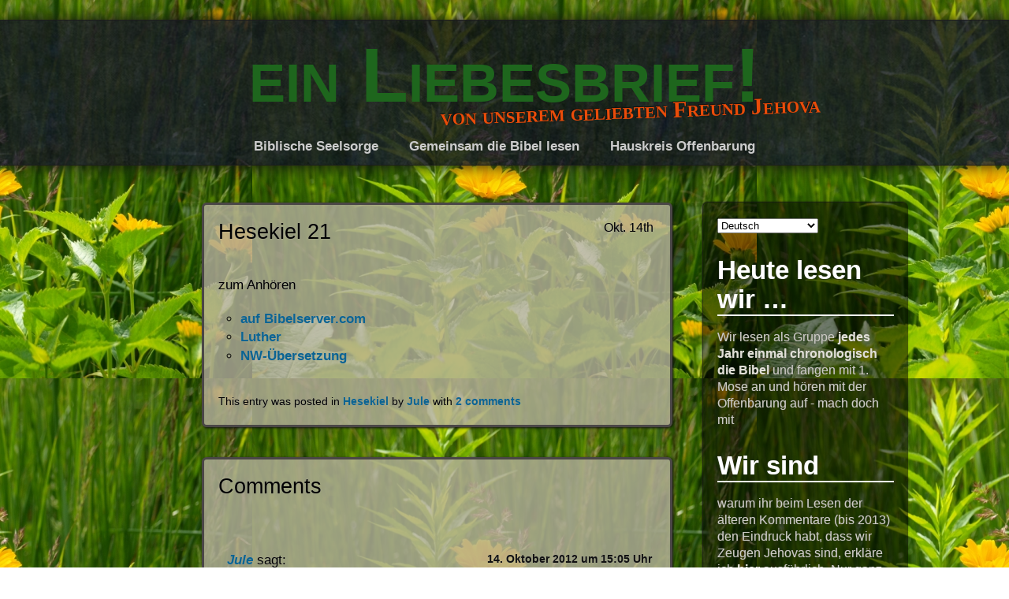

--- FILE ---
content_type: text/html; charset=UTF-8
request_url: http://bibel.jule-pape.de/hesekiel-21/
body_size: 18571
content:
<!doctype html>
<html lang="de">
<head>
<meta charset="UTF-8" />
<title>  Hesekiel 21</title>
<link rel="profile" href="http://gmpg.org/xfn/11" />
<link rel="stylesheet" type="text/css" media="all" href="http://bibel.jule-pape.de/wp-content/themes/adventure2/style.css" />
<link rel="pingback" href="http://bibel.jule-pape.de/xmlrpc.php" />

<!-- Begin WordPress Header -->
<meta name='robots' content='max-image-preview:large' />
	<style>img:is([sizes="auto" i], [sizes^="auto," i]) { contain-intrinsic-size: 3000px 1500px }</style>
	<link rel="alternate" type="application/rss+xml" title="ein Liebesbrief! &raquo; Feed" href="http://bibel.jule-pape.de/feed/" />
<link rel="alternate" type="application/rss+xml" title="ein Liebesbrief! &raquo; Kommentar-Feed" href="http://bibel.jule-pape.de/comments/feed/" />
<link rel="alternate" type="application/rss+xml" title="ein Liebesbrief! &raquo; Hesekiel 21-Kommentar-Feed" href="http://bibel.jule-pape.de/hesekiel-21/feed/" />
<script type="text/javascript">
/* <![CDATA[ */
window._wpemojiSettings = {"baseUrl":"https:\/\/s.w.org\/images\/core\/emoji\/16.0.1\/72x72\/","ext":".png","svgUrl":"https:\/\/s.w.org\/images\/core\/emoji\/16.0.1\/svg\/","svgExt":".svg","source":{"concatemoji":"http:\/\/bibel.jule-pape.de\/wp-includes\/js\/wp-emoji-release.min.js?ver=6.8.3"}};
/*! This file is auto-generated */
!function(s,n){var o,i,e;function c(e){try{var t={supportTests:e,timestamp:(new Date).valueOf()};sessionStorage.setItem(o,JSON.stringify(t))}catch(e){}}function p(e,t,n){e.clearRect(0,0,e.canvas.width,e.canvas.height),e.fillText(t,0,0);var t=new Uint32Array(e.getImageData(0,0,e.canvas.width,e.canvas.height).data),a=(e.clearRect(0,0,e.canvas.width,e.canvas.height),e.fillText(n,0,0),new Uint32Array(e.getImageData(0,0,e.canvas.width,e.canvas.height).data));return t.every(function(e,t){return e===a[t]})}function u(e,t){e.clearRect(0,0,e.canvas.width,e.canvas.height),e.fillText(t,0,0);for(var n=e.getImageData(16,16,1,1),a=0;a<n.data.length;a++)if(0!==n.data[a])return!1;return!0}function f(e,t,n,a){switch(t){case"flag":return n(e,"\ud83c\udff3\ufe0f\u200d\u26a7\ufe0f","\ud83c\udff3\ufe0f\u200b\u26a7\ufe0f")?!1:!n(e,"\ud83c\udde8\ud83c\uddf6","\ud83c\udde8\u200b\ud83c\uddf6")&&!n(e,"\ud83c\udff4\udb40\udc67\udb40\udc62\udb40\udc65\udb40\udc6e\udb40\udc67\udb40\udc7f","\ud83c\udff4\u200b\udb40\udc67\u200b\udb40\udc62\u200b\udb40\udc65\u200b\udb40\udc6e\u200b\udb40\udc67\u200b\udb40\udc7f");case"emoji":return!a(e,"\ud83e\udedf")}return!1}function g(e,t,n,a){var r="undefined"!=typeof WorkerGlobalScope&&self instanceof WorkerGlobalScope?new OffscreenCanvas(300,150):s.createElement("canvas"),o=r.getContext("2d",{willReadFrequently:!0}),i=(o.textBaseline="top",o.font="600 32px Arial",{});return e.forEach(function(e){i[e]=t(o,e,n,a)}),i}function t(e){var t=s.createElement("script");t.src=e,t.defer=!0,s.head.appendChild(t)}"undefined"!=typeof Promise&&(o="wpEmojiSettingsSupports",i=["flag","emoji"],n.supports={everything:!0,everythingExceptFlag:!0},e=new Promise(function(e){s.addEventListener("DOMContentLoaded",e,{once:!0})}),new Promise(function(t){var n=function(){try{var e=JSON.parse(sessionStorage.getItem(o));if("object"==typeof e&&"number"==typeof e.timestamp&&(new Date).valueOf()<e.timestamp+604800&&"object"==typeof e.supportTests)return e.supportTests}catch(e){}return null}();if(!n){if("undefined"!=typeof Worker&&"undefined"!=typeof OffscreenCanvas&&"undefined"!=typeof URL&&URL.createObjectURL&&"undefined"!=typeof Blob)try{var e="postMessage("+g.toString()+"("+[JSON.stringify(i),f.toString(),p.toString(),u.toString()].join(",")+"));",a=new Blob([e],{type:"text/javascript"}),r=new Worker(URL.createObjectURL(a),{name:"wpTestEmojiSupports"});return void(r.onmessage=function(e){c(n=e.data),r.terminate(),t(n)})}catch(e){}c(n=g(i,f,p,u))}t(n)}).then(function(e){for(var t in e)n.supports[t]=e[t],n.supports.everything=n.supports.everything&&n.supports[t],"flag"!==t&&(n.supports.everythingExceptFlag=n.supports.everythingExceptFlag&&n.supports[t]);n.supports.everythingExceptFlag=n.supports.everythingExceptFlag&&!n.supports.flag,n.DOMReady=!1,n.readyCallback=function(){n.DOMReady=!0}}).then(function(){return e}).then(function(){var e;n.supports.everything||(n.readyCallback(),(e=n.source||{}).concatemoji?t(e.concatemoji):e.wpemoji&&e.twemoji&&(t(e.twemoji),t(e.wpemoji)))}))}((window,document),window._wpemojiSettings);
/* ]]> */
</script>
<style id='wp-emoji-styles-inline-css' type='text/css'>

	img.wp-smiley, img.emoji {
		display: inline !important;
		border: none !important;
		box-shadow: none !important;
		height: 1em !important;
		width: 1em !important;
		margin: 0 0.07em !important;
		vertical-align: -0.1em !important;
		background: none !important;
		padding: 0 !important;
	}
</style>
<link rel='stylesheet' id='wp-block-library-css' href='http://bibel.jule-pape.de/wp-includes/css/dist/block-library/style.min.css?ver=6.8.3' type='text/css' media='all' />
<style id='classic-theme-styles-inline-css' type='text/css'>
/*! This file is auto-generated */
.wp-block-button__link{color:#fff;background-color:#32373c;border-radius:9999px;box-shadow:none;text-decoration:none;padding:calc(.667em + 2px) calc(1.333em + 2px);font-size:1.125em}.wp-block-file__button{background:#32373c;color:#fff;text-decoration:none}
</style>
<style id='global-styles-inline-css' type='text/css'>
:root{--wp--preset--aspect-ratio--square: 1;--wp--preset--aspect-ratio--4-3: 4/3;--wp--preset--aspect-ratio--3-4: 3/4;--wp--preset--aspect-ratio--3-2: 3/2;--wp--preset--aspect-ratio--2-3: 2/3;--wp--preset--aspect-ratio--16-9: 16/9;--wp--preset--aspect-ratio--9-16: 9/16;--wp--preset--color--black: #000000;--wp--preset--color--cyan-bluish-gray: #abb8c3;--wp--preset--color--white: #ffffff;--wp--preset--color--pale-pink: #f78da7;--wp--preset--color--vivid-red: #cf2e2e;--wp--preset--color--luminous-vivid-orange: #ff6900;--wp--preset--color--luminous-vivid-amber: #fcb900;--wp--preset--color--light-green-cyan: #7bdcb5;--wp--preset--color--vivid-green-cyan: #00d084;--wp--preset--color--pale-cyan-blue: #8ed1fc;--wp--preset--color--vivid-cyan-blue: #0693e3;--wp--preset--color--vivid-purple: #9b51e0;--wp--preset--gradient--vivid-cyan-blue-to-vivid-purple: linear-gradient(135deg,rgba(6,147,227,1) 0%,rgb(155,81,224) 100%);--wp--preset--gradient--light-green-cyan-to-vivid-green-cyan: linear-gradient(135deg,rgb(122,220,180) 0%,rgb(0,208,130) 100%);--wp--preset--gradient--luminous-vivid-amber-to-luminous-vivid-orange: linear-gradient(135deg,rgba(252,185,0,1) 0%,rgba(255,105,0,1) 100%);--wp--preset--gradient--luminous-vivid-orange-to-vivid-red: linear-gradient(135deg,rgba(255,105,0,1) 0%,rgb(207,46,46) 100%);--wp--preset--gradient--very-light-gray-to-cyan-bluish-gray: linear-gradient(135deg,rgb(238,238,238) 0%,rgb(169,184,195) 100%);--wp--preset--gradient--cool-to-warm-spectrum: linear-gradient(135deg,rgb(74,234,220) 0%,rgb(151,120,209) 20%,rgb(207,42,186) 40%,rgb(238,44,130) 60%,rgb(251,105,98) 80%,rgb(254,248,76) 100%);--wp--preset--gradient--blush-light-purple: linear-gradient(135deg,rgb(255,206,236) 0%,rgb(152,150,240) 100%);--wp--preset--gradient--blush-bordeaux: linear-gradient(135deg,rgb(254,205,165) 0%,rgb(254,45,45) 50%,rgb(107,0,62) 100%);--wp--preset--gradient--luminous-dusk: linear-gradient(135deg,rgb(255,203,112) 0%,rgb(199,81,192) 50%,rgb(65,88,208) 100%);--wp--preset--gradient--pale-ocean: linear-gradient(135deg,rgb(255,245,203) 0%,rgb(182,227,212) 50%,rgb(51,167,181) 100%);--wp--preset--gradient--electric-grass: linear-gradient(135deg,rgb(202,248,128) 0%,rgb(113,206,126) 100%);--wp--preset--gradient--midnight: linear-gradient(135deg,rgb(2,3,129) 0%,rgb(40,116,252) 100%);--wp--preset--font-size--small: 13px;--wp--preset--font-size--medium: 20px;--wp--preset--font-size--large: 36px;--wp--preset--font-size--x-large: 42px;--wp--preset--spacing--20: 0.44rem;--wp--preset--spacing--30: 0.67rem;--wp--preset--spacing--40: 1rem;--wp--preset--spacing--50: 1.5rem;--wp--preset--spacing--60: 2.25rem;--wp--preset--spacing--70: 3.38rem;--wp--preset--spacing--80: 5.06rem;--wp--preset--shadow--natural: 6px 6px 9px rgba(0, 0, 0, 0.2);--wp--preset--shadow--deep: 12px 12px 50px rgba(0, 0, 0, 0.4);--wp--preset--shadow--sharp: 6px 6px 0px rgba(0, 0, 0, 0.2);--wp--preset--shadow--outlined: 6px 6px 0px -3px rgba(255, 255, 255, 1), 6px 6px rgba(0, 0, 0, 1);--wp--preset--shadow--crisp: 6px 6px 0px rgba(0, 0, 0, 1);}:where(.is-layout-flex){gap: 0.5em;}:where(.is-layout-grid){gap: 0.5em;}body .is-layout-flex{display: flex;}.is-layout-flex{flex-wrap: wrap;align-items: center;}.is-layout-flex > :is(*, div){margin: 0;}body .is-layout-grid{display: grid;}.is-layout-grid > :is(*, div){margin: 0;}:where(.wp-block-columns.is-layout-flex){gap: 2em;}:where(.wp-block-columns.is-layout-grid){gap: 2em;}:where(.wp-block-post-template.is-layout-flex){gap: 1.25em;}:where(.wp-block-post-template.is-layout-grid){gap: 1.25em;}.has-black-color{color: var(--wp--preset--color--black) !important;}.has-cyan-bluish-gray-color{color: var(--wp--preset--color--cyan-bluish-gray) !important;}.has-white-color{color: var(--wp--preset--color--white) !important;}.has-pale-pink-color{color: var(--wp--preset--color--pale-pink) !important;}.has-vivid-red-color{color: var(--wp--preset--color--vivid-red) !important;}.has-luminous-vivid-orange-color{color: var(--wp--preset--color--luminous-vivid-orange) !important;}.has-luminous-vivid-amber-color{color: var(--wp--preset--color--luminous-vivid-amber) !important;}.has-light-green-cyan-color{color: var(--wp--preset--color--light-green-cyan) !important;}.has-vivid-green-cyan-color{color: var(--wp--preset--color--vivid-green-cyan) !important;}.has-pale-cyan-blue-color{color: var(--wp--preset--color--pale-cyan-blue) !important;}.has-vivid-cyan-blue-color{color: var(--wp--preset--color--vivid-cyan-blue) !important;}.has-vivid-purple-color{color: var(--wp--preset--color--vivid-purple) !important;}.has-black-background-color{background-color: var(--wp--preset--color--black) !important;}.has-cyan-bluish-gray-background-color{background-color: var(--wp--preset--color--cyan-bluish-gray) !important;}.has-white-background-color{background-color: var(--wp--preset--color--white) !important;}.has-pale-pink-background-color{background-color: var(--wp--preset--color--pale-pink) !important;}.has-vivid-red-background-color{background-color: var(--wp--preset--color--vivid-red) !important;}.has-luminous-vivid-orange-background-color{background-color: var(--wp--preset--color--luminous-vivid-orange) !important;}.has-luminous-vivid-amber-background-color{background-color: var(--wp--preset--color--luminous-vivid-amber) !important;}.has-light-green-cyan-background-color{background-color: var(--wp--preset--color--light-green-cyan) !important;}.has-vivid-green-cyan-background-color{background-color: var(--wp--preset--color--vivid-green-cyan) !important;}.has-pale-cyan-blue-background-color{background-color: var(--wp--preset--color--pale-cyan-blue) !important;}.has-vivid-cyan-blue-background-color{background-color: var(--wp--preset--color--vivid-cyan-blue) !important;}.has-vivid-purple-background-color{background-color: var(--wp--preset--color--vivid-purple) !important;}.has-black-border-color{border-color: var(--wp--preset--color--black) !important;}.has-cyan-bluish-gray-border-color{border-color: var(--wp--preset--color--cyan-bluish-gray) !important;}.has-white-border-color{border-color: var(--wp--preset--color--white) !important;}.has-pale-pink-border-color{border-color: var(--wp--preset--color--pale-pink) !important;}.has-vivid-red-border-color{border-color: var(--wp--preset--color--vivid-red) !important;}.has-luminous-vivid-orange-border-color{border-color: var(--wp--preset--color--luminous-vivid-orange) !important;}.has-luminous-vivid-amber-border-color{border-color: var(--wp--preset--color--luminous-vivid-amber) !important;}.has-light-green-cyan-border-color{border-color: var(--wp--preset--color--light-green-cyan) !important;}.has-vivid-green-cyan-border-color{border-color: var(--wp--preset--color--vivid-green-cyan) !important;}.has-pale-cyan-blue-border-color{border-color: var(--wp--preset--color--pale-cyan-blue) !important;}.has-vivid-cyan-blue-border-color{border-color: var(--wp--preset--color--vivid-cyan-blue) !important;}.has-vivid-purple-border-color{border-color: var(--wp--preset--color--vivid-purple) !important;}.has-vivid-cyan-blue-to-vivid-purple-gradient-background{background: var(--wp--preset--gradient--vivid-cyan-blue-to-vivid-purple) !important;}.has-light-green-cyan-to-vivid-green-cyan-gradient-background{background: var(--wp--preset--gradient--light-green-cyan-to-vivid-green-cyan) !important;}.has-luminous-vivid-amber-to-luminous-vivid-orange-gradient-background{background: var(--wp--preset--gradient--luminous-vivid-amber-to-luminous-vivid-orange) !important;}.has-luminous-vivid-orange-to-vivid-red-gradient-background{background: var(--wp--preset--gradient--luminous-vivid-orange-to-vivid-red) !important;}.has-very-light-gray-to-cyan-bluish-gray-gradient-background{background: var(--wp--preset--gradient--very-light-gray-to-cyan-bluish-gray) !important;}.has-cool-to-warm-spectrum-gradient-background{background: var(--wp--preset--gradient--cool-to-warm-spectrum) !important;}.has-blush-light-purple-gradient-background{background: var(--wp--preset--gradient--blush-light-purple) !important;}.has-blush-bordeaux-gradient-background{background: var(--wp--preset--gradient--blush-bordeaux) !important;}.has-luminous-dusk-gradient-background{background: var(--wp--preset--gradient--luminous-dusk) !important;}.has-pale-ocean-gradient-background{background: var(--wp--preset--gradient--pale-ocean) !important;}.has-electric-grass-gradient-background{background: var(--wp--preset--gradient--electric-grass) !important;}.has-midnight-gradient-background{background: var(--wp--preset--gradient--midnight) !important;}.has-small-font-size{font-size: var(--wp--preset--font-size--small) !important;}.has-medium-font-size{font-size: var(--wp--preset--font-size--medium) !important;}.has-large-font-size{font-size: var(--wp--preset--font-size--large) !important;}.has-x-large-font-size{font-size: var(--wp--preset--font-size--x-large) !important;}
:where(.wp-block-post-template.is-layout-flex){gap: 1.25em;}:where(.wp-block-post-template.is-layout-grid){gap: 1.25em;}
:where(.wp-block-columns.is-layout-flex){gap: 2em;}:where(.wp-block-columns.is-layout-grid){gap: 2em;}
:root :where(.wp-block-pullquote){font-size: 1.5em;line-height: 1.6;}
</style>
<script type="text/javascript" src="http://bibel.jule-pape.de/wp-includes/js/jquery/jquery.min.js?ver=3.7.1" id="jquery-core-js"></script>
<script type="text/javascript" src="http://bibel.jule-pape.de/wp-includes/js/jquery/jquery-migrate.min.js?ver=3.4.1" id="jquery-migrate-js"></script>
<link rel="https://api.w.org/" href="http://bibel.jule-pape.de/wp-json/" /><link rel="alternate" title="JSON" type="application/json" href="http://bibel.jule-pape.de/wp-json/wp/v2/posts/412" /><link rel="EditURI" type="application/rsd+xml" title="RSD" href="http://bibel.jule-pape.de/xmlrpc.php?rsd" />
<meta name="generator" content="WordPress 6.8.3" />
<link rel="canonical" href="http://bibel.jule-pape.de/hesekiel-21/" />
<link rel='shortlink' href='http://bibel.jule-pape.de/?p=412' />
<link rel="alternate" title="oEmbed (JSON)" type="application/json+oembed" href="http://bibel.jule-pape.de/wp-json/oembed/1.0/embed?url=http%3A%2F%2Fbibel.jule-pape.de%2Fhesekiel-21%2F" />
<link rel="alternate" title="oEmbed (XML)" type="text/xml+oembed" href="http://bibel.jule-pape.de/wp-json/oembed/1.0/embed?url=http%3A%2F%2Fbibel.jule-pape.de%2Fhesekiel-21%2F&#038;format=xml" />

<!-- IE 6 to 9 CSS Hacking -->
<!--[if lte IE 8]><style type="text/css">#content li{background: url(http://bibel.jule-pape.de/wp-content/themes/adventure2/images/75.png);}li#sidebar{background: url(http://bibel.jule-pape.de/wp-content/themes/adventure2/images/blacktrans.png);}#content li li{background:none;}</style><![endif]-->
<!--[if lte IE 7]><style type="text/css">#navi li{float:left;width:150px;}</style><![endif]-->

<!-- Custom Font Styles -->
<link href='http://fonts.googleapis.com/css?family=' rel='stylesheet' type='text/css'>
<!-- End Custom Fonts -->

<!-- Custom CSS Styles -->
<style type="text/css" media="screen">
	body.custom-background {background-size:contain;}
	#navi h1 a {color:#1e661d;}
	#navi h1 i {color:#ea4c09;}
	#navi {background: bottom url(http://bibel.jule-pape.de/wp-content/themes/adventure2/images/blue.png);}
</style>
<!-- End Custom CSS -->

<style type="text/css" id="custom-background-css">
body.custom-background { background-image: url("http://bibel.jule-pape.de/wp-content/uploads/2014/04/P6156980.jpg"); background-position: center top; background-size: auto; background-repeat: repeat; background-attachment: fixed; }
</style>
	<!-- End WordPress Header -->

</head>

<body class="wp-singular post-template-default single single-post postid-412 single-format-standard custom-background wp-theme-adventure2">

<!-- Setting up The Layout of the Webpage -->
<ul id="spacing"></ul>
<ul id="content" >

<!-- Searching Code -->

<!-- End Search -->
	
<!-- The Sidebar -->
<li id="sidebar"><div class="gtranslate_wrapper" id="gt-wrapper-63779547"></div>
<h2 class="wp-block-heading">Heute lesen wir …</h2>

<p>Wir lesen als Gruppe <a href="https://bible.com/reading-plans/64/together/77396541/invitation?token=rhdJ95y9_EUJmGYM86I9Qw&amp;source=share" target="_blank" rel="noreferrer noopener">jedes Jahr einmal chronologisch die Bibel</a> und fangen mit 1. Mose an und hören mit der Offenbarung auf - mach doch mit </p>
<h2>Wir sind</h2>			<div class="textwidget"><p>warum ihr beim Lesen der älteren Kommentare (bis 2013) den Eindruck habt, dass wir Zeugen Jehovas sind, erkläre ich <a href="http://bibel.jule-pape.de/ein-wort-zur-erklaerung/" target="_blank" rel="noopener">hier</a> ausführlich. Nur ganz kurz: NEIN, wir sind keine ZJ, sondern <b>einfach nur Christen &#8211; ohne irgendeine Konfession, Dachverband oder Organisation über uns &#8211; </b>die für Gott und sein Wort brennen und sich gerne mit anderen darüber unterhalten und austauschen</p>
<p><a href="http://bibel.jule-pape.de/zoom-meetings/" target="_blank" rel="noopener">Hier</a> findest du die Daten zu unseren Treffen</p>
</div>
		<h2>Unser Ziel</h2>			<div class="textwidget"><p>&#8230; ist es, Menschen die Gott noch nicht kennen, zu ihm zu führen und mit seinem Wort bekannt zu machen; andere mit unserer Begeisterung für Gott und sein Wort anzustecken; einander zu ermuntern, im Glauben zu bleiben und zu wachsen; und einander zu helfen, ein ganz persönliches Verhältnis zum Schöpfer zu entwickeln, zu bewahren und zu vertiefen.</p>
</div>
		<h2>Die Bibel</h2>			<div class="textwidget"><p>Wir betrachten die ganze Bibel als Gottes Wort und sie hat für uns oberste Autorität. Wir vertreten keine bestimmte Lehrmeinung, sondern beziehen auch gerne andere Meinungen und Auslegungen mit ein, denn jeder sollte sich selbst anhand der Bibel ein Bild machen</p>
</div>
		<h2>Warum sagen wir &#8222;Jehova&#8220;?</h2>			<div class="textwidget"><p>Bitte „entschuldigt“, aber Arnold Fruchtenbaum – ein Jude, der zu Christus gefunden hat, benutzt (ebenso wie die unrevidierte Elberfelder 1905) diesen Namen als Name Gottes und er hatte auch in einem Seminar mal erklärt, warum:</p>
<p><strong><em>Auch wenn wir aufgrund der Schreibart der Juden nicht genau wissen, wie der Name früher ausgesprochen wurde (die Juden selbst sprechen ihn überhaupt nicht aus), so wissen wir doch, dass die meisten Namen der Bibel, die ein „Je“ drin haben, von dem Namen Gottes abgeleitet sind, wie zum.B. Jesus, Jesaja, Jeremia – um nur einige zu nennen</em></strong></p>
<p>Viele sprechen den Namen heute gar nicht mehr aus, das HERR hat den Gottes Namen in der Bibel ersetzt. Die meisten Übersetzer, die den Namen drin gelassen haben, übersetzen ihn mit Jahwe. Der Name Jehova wird sehr ungern benutzt, da er an die Zeugen Jehovas erinnert…</p>
<p>Wichtig ist, dass der Name überhaupt benutzt wird, wir werden es unter anderem auch bei den 10 Plagen noch sehen. <strong>Es steht dir also frei, Jahwe oder Jehova zu sagen.</strong></p>
<p>Wir benutzen wie Arnold Fruchtenbaum den Namen Jehova – aus den selben Gründen</p>
<p>Guckst du auch hier:</p>
<div class="video-container"><iframe loading="lazy" title="Hebrew Luke and John found in Vatican Junk Box - NehemiasWall.com" src="https://www.youtube.com/embed/sUOJMopNKrI?feature=oembed" frameborder="0" allow="accelerometer; autoplay; clipboard-write; encrypted-media; gyroscope; picture-in-picture; web-share" referrerpolicy="strict-origin-when-cross-origin" allowfullscreen></iframe></div>
</div>
		<h2>Weitere Seiten</h2>			<div class="textwidget"><ol>
<li><a href="http://mediathek.jule-pape.de" target="_blank" rel="noopener">Ermunternder Ansprachen</a></li>
<li><a href="http://Elizur.de" target="_blank" rel="noopener">Unsere Gruppe im Zelt</a></li>
<li><a href="http://Blog.thomas-pape.de" target="_blank" rel="noopener">Familienblog</a></li>
<li><a href="http://Bibelkommentare.de" target="_blank" rel="noopener">Verschiedene Bibel Kommentare </a></li>
<li><a href="http://Vdhs.de" target="_blank" rel="noopener">Material zum Verbreiten des Evangeliums</a></li>
<li><a href="https://wdl-koeris.de/" target="_blank" rel="noopener">BibelSeminare und Urlaub</a></li>
</ol>
</div>
		<h2>Neueste Kommentare</h2><ul id="recentcomments"><li class="recentcomments"><span class="comment-author-link"><a href="http://www.jule-pape.de" class="url" rel="ugc external nofollow">Anderer Beitrsg</a></span> bei <a href="http://bibel.jule-pape.de/wegrennen-hat-seinen-preis/#comment-10624">Wegrennen hat seinen Preis</a></li><li class="recentcomments"><span class="comment-author-link"><a href="http://www.jule-pape.de" class="url" rel="ugc external nofollow">Original</a></span> bei <a href="http://bibel.jule-pape.de/feuer/#comment-10623">Wenn Gott uns nach dem Feuer begegnet</a></li><li class="recentcomments"><span class="comment-author-link"><a href="http://www.jule-pape.de" class="url" rel="ugc external nofollow">Original</a></span> bei <a href="http://bibel.jule-pape.de/ysoph-damals-und-heute/#comment-10622">Ysoph &#8211; damals und Heute</a></li><li class="recentcomments"><span class="comment-author-link"><a href="http://www.jule-pape.de" class="url" rel="ugc external nofollow">Jule</a></span> bei <a href="http://bibel.jule-pape.de/das-zeichen-an-der-tuer/#comment-10621">Das Zeichen an der Tür</a></li><li class="recentcomments"><span class="comment-author-link"><a href="https://www.facebook.com/photo.php?fbid=1279023507394901&#038;set=a.872946934669229&#038;type=3" class="url" rel="ugc external nofollow">Original</a></span> bei <a href="http://bibel.jule-pape.de/lazarus-komm-heraus/#comment-10620">“Lazarus, komm heraus!“</a></li></ul><h2>Kategorien</h2><form action="http://bibel.jule-pape.de" method="get"><label class="screen-reader-text" for="cat">Kategorien</label><select  name='cat' id='cat' class='postform'>
	<option value='-1'>Kategorie auswählen</option>
	<option class="level-0" value="258">Andacht</option>
	<option class="level-0" value="33">Ansprache</option>
	<option class="level-0" value="210">Autor</option>
	<option class="level-1" value="231">&nbsp;&nbsp;&nbsp;Fruchtenbaum</option>
	<option class="level-1" value="211">&nbsp;&nbsp;&nbsp;Jule</option>
	<option class="level-1" value="209">&nbsp;&nbsp;&nbsp;Thom</option>
	<option class="level-1" value="273">&nbsp;&nbsp;&nbsp;TorahKommentare</option>
	<option class="level-1" value="213">&nbsp;&nbsp;&nbsp;Uta</option>
	<option class="level-0" value="244">Beziehungen</option>
	<option class="level-0" value="264">Bibelbuch</option>
	<option class="level-1" value="20">&nbsp;&nbsp;&nbsp;1. Chronika</option>
	<option class="level-1" value="25">&nbsp;&nbsp;&nbsp;1. Johannes</option>
	<option class="level-1" value="212">&nbsp;&nbsp;&nbsp;1. Könige</option>
	<option class="level-1" value="192">&nbsp;&nbsp;&nbsp;1. Korinther</option>
	<option class="level-1" value="3">&nbsp;&nbsp;&nbsp;1. Mose</option>
	<option class="level-1" value="84">&nbsp;&nbsp;&nbsp;1. Petrus</option>
	<option class="level-1" value="205">&nbsp;&nbsp;&nbsp;1. Samuel</option>
	<option class="level-1" value="184">&nbsp;&nbsp;&nbsp;1. Thessalonicher</option>
	<option class="level-1" value="186">&nbsp;&nbsp;&nbsp;1. Timotheus</option>
	<option class="level-1" value="4">&nbsp;&nbsp;&nbsp;2. Chronika</option>
	<option class="level-1" value="87">&nbsp;&nbsp;&nbsp;2. Johannes</option>
	<option class="level-1" value="214">&nbsp;&nbsp;&nbsp;2. Könige</option>
	<option class="level-1" value="193">&nbsp;&nbsp;&nbsp;2. Korinther</option>
	<option class="level-1" value="195">&nbsp;&nbsp;&nbsp;2. Mose</option>
	<option class="level-1" value="85">&nbsp;&nbsp;&nbsp;2. Petrus</option>
	<option class="level-1" value="208">&nbsp;&nbsp;&nbsp;2. Samuel</option>
	<option class="level-1" value="185">&nbsp;&nbsp;&nbsp;2. Thessalonicher</option>
	<option class="level-1" value="92">&nbsp;&nbsp;&nbsp;2. Timotheus</option>
	<option class="level-1" value="88">&nbsp;&nbsp;&nbsp;3. Johannes</option>
	<option class="level-1" value="196">&nbsp;&nbsp;&nbsp;3. Mose</option>
	<option class="level-1" value="197">&nbsp;&nbsp;&nbsp;4. Mose</option>
	<option class="level-1" value="198">&nbsp;&nbsp;&nbsp;5. Mose</option>
	<option class="level-1" value="278">&nbsp;&nbsp;&nbsp;Amos</option>
	<option class="level-1" value="189">&nbsp;&nbsp;&nbsp;Apostelgeschichte</option>
	<option class="level-1" value="29">&nbsp;&nbsp;&nbsp;Daniel</option>
	<option class="level-1" value="13">&nbsp;&nbsp;&nbsp;Epheser</option>
	<option class="level-1" value="34">&nbsp;&nbsp;&nbsp;Esra</option>
	<option class="level-1" value="32">&nbsp;&nbsp;&nbsp;Esther</option>
	<option class="level-1" value="187">&nbsp;&nbsp;&nbsp;Galater</option>
	<option class="level-1" value="283">&nbsp;&nbsp;&nbsp;Habakuk</option>
	<option class="level-1" value="36">&nbsp;&nbsp;&nbsp;Haggai</option>
	<option class="level-1" value="35">&nbsp;&nbsp;&nbsp;Hebräer</option>
	<option class="level-1" value="16">&nbsp;&nbsp;&nbsp;Hesekiel</option>
	<option class="level-1" value="240">&nbsp;&nbsp;&nbsp;Hiob</option>
	<option class="level-1" value="275">&nbsp;&nbsp;&nbsp;Hohelied</option>
	<option class="level-1" value="279">&nbsp;&nbsp;&nbsp;Hosea</option>
	<option class="level-1" value="12">&nbsp;&nbsp;&nbsp;Jakobus</option>
	<option class="level-1" value="5">&nbsp;&nbsp;&nbsp;Jeremia</option>
	<option class="level-1" value="280">&nbsp;&nbsp;&nbsp;Jesaja</option>
	<option class="level-1" value="287">&nbsp;&nbsp;&nbsp;Joel</option>
	<option class="level-1" value="188">&nbsp;&nbsp;&nbsp;Johannes</option>
	<option class="level-1" value="277">&nbsp;&nbsp;&nbsp;Jona</option>
	<option class="level-1" value="200">&nbsp;&nbsp;&nbsp;Josua</option>
	<option class="level-1" value="89">&nbsp;&nbsp;&nbsp;Judas</option>
	<option class="level-1" value="285">&nbsp;&nbsp;&nbsp;Klagelieder</option>
	<option class="level-1" value="28">&nbsp;&nbsp;&nbsp;Kolosser</option>
	<option class="level-1" value="24">&nbsp;&nbsp;&nbsp;Lukas</option>
	<option class="level-1" value="63">&nbsp;&nbsp;&nbsp;Maleachi</option>
	<option class="level-1" value="183">&nbsp;&nbsp;&nbsp;Markus</option>
	<option class="level-1" value="93">&nbsp;&nbsp;&nbsp;Matthäus</option>
	<option class="level-1" value="40">&nbsp;&nbsp;&nbsp;Micha</option>
	<option class="level-1" value="281">&nbsp;&nbsp;&nbsp;Nahum</option>
	<option class="level-1" value="53">&nbsp;&nbsp;&nbsp;Nehemia</option>
	<option class="level-1" value="284">&nbsp;&nbsp;&nbsp;Obadja</option>
	<option class="level-1" value="39">&nbsp;&nbsp;&nbsp;Offenbarung</option>
	<option class="level-1" value="90">&nbsp;&nbsp;&nbsp;Philemon</option>
	<option class="level-1" value="27">&nbsp;&nbsp;&nbsp;Philipper</option>
	<option class="level-1" value="276">&nbsp;&nbsp;&nbsp;Prediger</option>
	<option class="level-1" value="26">&nbsp;&nbsp;&nbsp;Psalm</option>
	<option class="level-1" value="194">&nbsp;&nbsp;&nbsp;Richter</option>
	<option class="level-1" value="191">&nbsp;&nbsp;&nbsp;Römer</option>
	<option class="level-1" value="204">&nbsp;&nbsp;&nbsp;Ruth</option>
	<option class="level-1" value="37">&nbsp;&nbsp;&nbsp;Sacharja</option>
	<option class="level-1" value="259">&nbsp;&nbsp;&nbsp;Sprüche</option>
	<option class="level-1" value="91">&nbsp;&nbsp;&nbsp;Titus</option>
	<option class="level-1" value="282">&nbsp;&nbsp;&nbsp;Zephanja</option>
	<option class="level-0" value="245">Bibelleseplane</option>
	<option class="level-1" value="268">&nbsp;&nbsp;&nbsp;Chronologisch durch die Bibel</option>
	<option class="level-1" value="257">&nbsp;&nbsp;&nbsp;Ehe beleben</option>
	<option class="level-1" value="254">&nbsp;&nbsp;&nbsp;Erholung</option>
	<option class="level-1" value="256">&nbsp;&nbsp;&nbsp;Essentials</option>
	<option class="level-1" value="253">&nbsp;&nbsp;&nbsp;Familienangelegenheiten</option>
	<option class="level-1" value="266">&nbsp;&nbsp;&nbsp;Gesegnet in der Dunkelheit</option>
	<option class="level-1" value="247">&nbsp;&nbsp;&nbsp;Heilige Gefuhle</option>
	<option class="level-1" value="255">&nbsp;&nbsp;&nbsp;Ruhe finden</option>
	<option class="level-1" value="251">&nbsp;&nbsp;&nbsp;Wahres Glück</option>
	<option class="level-0" value="17">Buch</option>
	<option class="level-1" value="217">&nbsp;&nbsp;&nbsp;Alles anders aber wie</option>
	<option class="level-1" value="232">&nbsp;&nbsp;&nbsp;Das 1. Buch Mose 1 -11</option>
	<option class="level-1" value="233">&nbsp;&nbsp;&nbsp;Das 1. Buch Mose Kapitel 1 bis 11</option>
	<option class="level-1" value="22">&nbsp;&nbsp;&nbsp;Einsichtenbuch</option>
	<option class="level-1" value="230">&nbsp;&nbsp;&nbsp;Gott hat dich lieb Bibel</option>
	<option class="level-1" value="18">&nbsp;&nbsp;&nbsp;Hesekiel-Buch</option>
	<option class="level-1" value="15">&nbsp;&nbsp;&nbsp;Inspiriert-Buch</option>
	<option class="level-1" value="19">&nbsp;&nbsp;&nbsp;Jakobus-Buch</option>
	<option class="level-1" value="86">&nbsp;&nbsp;&nbsp;Lebensweg</option>
	<option class="level-1" value="38">&nbsp;&nbsp;&nbsp;Theokratie-Buch</option>
	<option class="level-1" value="31">&nbsp;&nbsp;&nbsp;Weltregierung-Buch</option>
	<option class="level-0" value="263">Chronologie Bibellesung</option>
	<option class="level-0" value="229">Elizur</option>
	<option class="level-1" value="265">&nbsp;&nbsp;&nbsp;Biblische Seelsorge</option>
	<option class="level-1" value="271">&nbsp;&nbsp;&nbsp;Christliche Feiertage</option>
	<option class="level-1" value="286">&nbsp;&nbsp;&nbsp;Einladung zum Treffen</option>
	<option class="level-1" value="270">&nbsp;&nbsp;&nbsp;Fragen beantwortet</option>
	<option class="level-1" value="269">&nbsp;&nbsp;&nbsp;Gemeinsam die Bibel in einem Jahr lesen</option>
	<option class="level-1" value="272">&nbsp;&nbsp;&nbsp;Jüdische Feste</option>
	<option class="level-1" value="289">&nbsp;&nbsp;&nbsp;MädelsKreis</option>
	<option class="level-1" value="238">&nbsp;&nbsp;&nbsp;News aus dem Zelt</option>
	<option class="level-1" value="235">&nbsp;&nbsp;&nbsp;Notizen vom Bibelgrundkurs</option>
	<option class="level-1" value="239">&nbsp;&nbsp;&nbsp;Resüme Kurs Offenbarung</option>
	<option class="level-1" value="234">&nbsp;&nbsp;&nbsp;Resümee vom Gottesdienst</option>
	<option class="level-1" value="274">&nbsp;&nbsp;&nbsp;Vorbereitung auf Sonntag</option>
	<option class="level-1" value="288">&nbsp;&nbsp;&nbsp;Zusammenfassung vom Gottesdienst</option>
	<option class="level-0" value="260">Fragen</option>
	<option class="level-0" value="242">Fundstücke</option>
	<option class="level-1" value="243">&nbsp;&nbsp;&nbsp;Frau nach dem Herzen Gottes</option>
	<option class="level-1" value="248">&nbsp;&nbsp;&nbsp;Lydia</option>
	<option class="level-1" value="249">&nbsp;&nbsp;&nbsp;My Redeemer</option>
	<option class="level-1" value="250">&nbsp;&nbsp;&nbsp;Witzig</option>
	<option class="level-0" value="246">Gefühle</option>
	<option class="level-1" value="252">&nbsp;&nbsp;&nbsp;Ruhe finden</option>
	<option class="level-0" value="228">Gemeinde</option>
	<option class="level-0" value="76">Hilfsmittel</option>
	<option class="level-1" value="81">&nbsp;&nbsp;&nbsp;Bastelbogen</option>
	<option class="level-1" value="82">&nbsp;&nbsp;&nbsp;Bilder zum Ausmalen</option>
	<option class="level-1" value="83">&nbsp;&nbsp;&nbsp;Filme für Kids</option>
	<option class="level-1" value="79">&nbsp;&nbsp;&nbsp;Kindergeschichten</option>
	<option class="level-1" value="80">&nbsp;&nbsp;&nbsp;Postkarten</option>
	<option class="level-1" value="77">&nbsp;&nbsp;&nbsp;Traktate</option>
	<option class="level-1" value="225">&nbsp;&nbsp;&nbsp;VdHS</option>
	<option class="level-0" value="14">Höhepunkte</option>
	<option class="level-0" value="218">Komflikte</option>
	<option class="level-0" value="207">Lyrik</option>
	<option class="level-0" value="7">Notizen von Ansprachen</option>
	<option class="level-0" value="8">Notizen von Dienstansprachen</option>
	<option class="level-0" value="6">Notizen von Kongressen</option>
	<option class="level-0" value="223">Öffentlichkeitsarbeit</option>
	<option class="level-1" value="224">&nbsp;&nbsp;&nbsp;Blumenfest</option>
	<option class="level-0" value="190">persönliche Erfahrungen</option>
	<option class="level-0" value="21">schlechte Vorbilder</option>
	<option class="level-0" value="199">Studienprojekte</option>
	<option class="level-1" value="222">&nbsp;&nbsp;&nbsp;Bitte um eure Mithilfe</option>
	<option class="level-0" value="1">Uncategorized</option>
	<option class="level-0" value="206">Veranschaulichungen</option>
	<option class="level-1" value="241">&nbsp;&nbsp;&nbsp;Gedichte</option>
	<option class="level-0" value="203">Vorbilder für uns</option>
	<option class="level-0" value="219">Wachsen</option>
	<option class="level-1" value="236">&nbsp;&nbsp;&nbsp;Aufreger</option>
	<option class="level-1" value="261">&nbsp;&nbsp;&nbsp;Biblische Seelsorge</option>
	<option class="level-2" value="262">&nbsp;&nbsp;&nbsp;&nbsp;&nbsp;&nbsp;Ablehnung</option>
	<option class="level-1" value="226">&nbsp;&nbsp;&nbsp;Demut</option>
	<option class="level-1" value="220">&nbsp;&nbsp;&nbsp;Gebet</option>
	<option class="level-1" value="221">&nbsp;&nbsp;&nbsp;Geduld</option>
	<option class="level-1" value="227">&nbsp;&nbsp;&nbsp;Liebe</option>
	<option class="level-1" value="237">&nbsp;&nbsp;&nbsp;Persönliche Stellungmahme</option>
</select>
</form><script type="text/javascript">
/* <![CDATA[ */

(function() {
	var dropdown = document.getElementById( "cat" );
	function onCatChange() {
		if ( dropdown.options[ dropdown.selectedIndex ].value > 0 ) {
			dropdown.parentNode.submit();
		}
	}
	dropdown.onchange = onCatChange;
})();

/* ]]> */
</script>
<h2>Meta</h2>
		<ul>
						<li><a href="http://bibel.jule-pape.de/wp-login.php">Anmelden</a></li>
			<li><a href="http://bibel.jule-pape.de/feed/">Feed der Einträge</a></li>
			<li><a href="http://bibel.jule-pape.de/comments/feed/">Kommentar-Feed</a></li>

			<li><a href="https://de.wordpress.org/">WordPress.org</a></li>
		</ul>

		<form role="search" method="get" id="searchform" class="searchform" action="http://bibel.jule-pape.de/">
				<div>
					<label class="screen-reader-text" for="s">Suche nach:</label>
					<input type="text" value="" name="s" id="s" />
					<input type="submit" id="searchsubmit" value="Suchen" />
				</div>
			</form>
<h2 class="wp-block-heading"></h2>

<p>Wir lesen als Gruppe jedes Jahr einmal chronologisch die Bibel und fangen mit 1. Mose an und hören mit der Offenbarung auf - mach doch mit&nbsp;</p>
</li>
<!-- End Sidebar -->

<!-- The Posts or Page -->   
<li id="post-412" class="content post-412 post type-post status-publish format-standard hentry category-hesekiel">
	<h4><time datetime="2013-10-14 12:30">Okt. 14th</time>Hesekiel 21</h4>
	<p>zum Anhören</p>
<ul>
<li><a href="http://www.bibleserver.com/text/ABV/Hesekiel21">auf Bibelserver.com</a></li>
<li><a href="http://bibel.bantay.de/MLuther1956-64/26021-Das_Buch_Des_Propheten_Hesekiel_Kapitel-022.mp3">Luther</a></li>
<li><a href="http://download.jw.org/files/media_bible/2b/bi12_26_Eze_X_21.mp3">NW-Übersetzung</a></li>
</ul>
	
    <span class="tag"></br>This entry was posted in <a href="http://bibel.jule-pape.de/category/bibelbuch/hesekiel/" rel="category tag">Hesekiel</a> by <a href="http://bibel.jule-pape.de/author/jule/" title="Beiträge von Jule" rel="author">Jule</a> with <a href="http://bibel.jule-pape.de/hesekiel-21/#comments" class="comments-link" >2 comments</a></span>
</li>

<!-- The Comments -->
   

<li id="comments">
	<ul class="commentbox">
        <h4 class="title">Comments</h4>
    
        <ol class="commentlist">
            		<li class="comment byuser comment-author-jule bypostauthor even thread-even depth-1" id="comment-457">
				<div id="div-comment-457" class="comment-body">
				<div class="comment-author vcard">
						<cite class="fn"><a href="http://www.jule-pape.de" class="url" rel="ugc external nofollow">Jule</a></cite> <span class="says">sagt:</span>		</div>
		
		<div class="comment-meta commentmetadata">
			<a href="http://bibel.jule-pape.de/hesekiel-21/#comment-457">14. Oktober 2012 um 15:05 Uhr</a>		</div>

		<p><strong>Hesekiel 21 &#8211; <em>Das Gleichnis vom Waldbrand</em></strong></p>
<blockquote><p>1 Der Herr sprach zu mir: 2 »Sterblicher Mensch, blick nach Süden, und kündige dem Wald im Süden mein Gericht an! 3 Sag zu ihm: So spricht Gott, der Herr: Hör, was ich dir androhe! Ich werde in dir ein Feuer ausbrechen lassen, das jeden Baum verzehrt, den grünen wie den abgestorbenen. Seine lodernden Flammen werden nicht verlöschen. Das Feuer soll vom Süden bis zum Norden brennen und die Gesichter aller Menschen versengen, die dort leben. 4 Dann wird jeder erkennen, dass ich, der Herr, das Feuer entzündet habe. Nie wird es verlöschen.« 5 Da entgegnete ich: »Ach Herr, mein Gott, muss ich das tun? Hier sagt sowieso schon jeder von mir: ›Er redet nur in unverständlichen Gleichnissen!‹«<br />
.<br />
<em><strong>Das Schwert des Herrn ist geschärft!</strong></em><br />
.<br />
6 Der Herr sprach zu mir: 7 »Sterblicher Mensch, blick in Richtung Jerusalem, und kündige dem Tempel dort mein Gericht an! Sag zum Land Israel: 8-9 So spricht der Herr: Nun ist es mit meiner Geduld vorbei! Ich ziehe mein Schwert und vernichte alle deine Bewohner, die Guten wie die Bösen. Alle Menschen, vom Norden bis zum Süden, wird mein Schwert treffen! 10 Jeder soll sehen, dass ich, der Herr, mein Schwert gezogen habe, und ich werde es so schnell nicht wieder wegstecken!<br />
.<br />
11 Und du, sterblicher Mensch, stöhne, dass die Israeliten es hören, stöhne voller Verzweiflung, als würde dir das Herz brechen! 12 Wenn sie dich fragen: ›Warum stöhnst du?‹, dann antworte ihnen: ›Ich habe eine schlechte Nachricht. Wer sie hört, vergeht vor Angst, wie gelähmt lässt er die Hände sinken, sein Atem stockt, und die Knie schlottern. Die Zeit ist gekommen, das Unglück bricht über euch herein. Darauf gibt euch Gott, der Herr, sein Wort.‹«<br />
.<br />
13 Wieder sprach der Herr zu mir:<br />
.<br />
14 »Sterblicher Mensch, verkünde dem Volk meine Botschaft. Sag ihnen: So spricht der Herr:<br />
Das Schwert wird gewetzt, das Schwert wird poliert,<br />
.<br />
15-16 zum Morden geschärft, seine Klinge blitzt. Das Schwert ist geschliffen, nun packt es die Faust. Seine Klinge ist scharf, nun gebt es dem Henker!<br />
Mein Volk hat keinen Grund zur Freude, denn es missachtet jede Warnung und jede Strafe.<br />
.<br />
17-18 Ich, der Herr, habe die Israeliten geprüft. Jede Warnung schlugen sie in den Wind, darum wird meine Strafe sie nun treffen.<br />
Und du, sterblicher Mensch, schrei und brich in lautes Klagen aus! Schlag die Hände an die Brust als Zeichen deiner Trauer! Denn das Schwert wird unter meinem Volk wüten und alle seine Mächtigen treffen. Die Herrscher werden niedergestochen, sie und mein ganzes Volk.<br />
.<br />
19 Und nun, sterblicher Mensch, schlag voller Zorn die Hände zusammen, und droh dem Volk mein Gericht an:<br />
Das Schwert sticht zu mit doppelter Wucht, ja, dreifach schlägt es zu. Diese Waffe bringt den Tod, alle werden von ihr durchbohrt.<br />
.<br />
20 In den Toren Jerusalems liegen die Gefallenen, Angst und Schrecken breiten sich aus. Unzählige sterben unter meinem Schwert, zum Morden ist es geschärft, seine Klinge blitzt.<br />
.<br />
21 Stich zu, du Schwert, lass jeden deine Klinge spüren! Stich zu &#8211; nach links, nach rechts, so wie die Hand dich gerade führt!<br />
.<br />
22 Und auch ich, der Herr, werde die Hände zusammenschlagen und meinen Zorn an Israel auslassen. Darauf gebe ich mein Wort.«<br />
.<br />
<em><strong>Das Schwert der Babylonier trifft Jerusalem</strong></em><br />
.<br />
23 Der Herr befahl mir: 24 »Sterblicher Mensch, zeichne die beiden Wege, auf denen der König von Babylonien mit seinem Heer in den Krieg ziehen kann! Beide sollen in ein und demselben Land beginnen. Dort, wo sie sich teilen, stell zwei Wegweiser auf, die zu je einer Stadt führen:<br />
.<br />
25 der eine zur Ammoniterstadt Rabba, der andere nach Jerusalem, der befestigten Stadt in Juda.<br />
So zeigst du die Richtung an, die der babylonische König mit seinen Truppen einschlagen kann. 26 Denn er wird dort Halt machen, wo diese beiden Wege beginnen. Um zu wissen, welchen er wählen soll, lässt er das Losorakel entscheiden. Er befragt seine Götter und schaut, welche Form die Leber eines Opfertieres hat. Er schüttelt die Pfeile in seinem Köcher, 27 holt mit der rechten Hand einen heraus und sieht, dass er die Aufschrift ›Jerusalem‹ trägt. Darum zieht er mit seinen Soldaten nach Jerusalem, und dort stimmen sie ein lautes Kriegsgeschrei an. Sie schütten einen Belagerungswall auf, bauen Angriffsrampen rings um die Mauern und rennen gegen die Tore mit Rammböcken an. 28 Die Menschen in Jerusalem glauben nicht, dass diese Orakelentscheidung richtig sein kann, denn sie haben dem babylonischen König einen Treueeid geschworen. Doch er bringt nun ihre ganze Schuld ans Licht und nimmt sie gefangen.<br />
.<br />
29 Ich, der Herr, sage euch Israeliten: In aller Öffentlichkeit begeht ihr eure Verbrechen, eure Auflehnung gegen mich ist allgemein bekannt. Ihr selbst sorgt dafür, dass eure Schuld nicht vergessen wird! Darum gebe ich euch jetzt in die Gewalt eurer Feinde, und sie werden grausam mit euch umgehen.<br />
.<br />
30 Du gottloser Herrscher von Israel, dem nichts heilig ist, jetzt ist die Zeit für die endgültige Abrechnung gekommen! 31 Ich, der Herr, sage dir: Weg mit deinem Stirnband, weg mit deiner Krone! Nichts bleibt, wie es ist: Der Mächtige wird gestürzt, der Machtlose erhöht.<br />
.<br />
32 Zur Ruine mache ich Jerusalem, ja, ich lege es in Trümmer. Doch dies wird nicht eher geschehen, bis der kommt, den ich dazu beauftragt habe. Ihm werde ich das Gericht übergeben.«<br />
.<br />
<em><strong>Das Schwert trifft die Ammoniter</strong></em><br />
.<br />
33 Weiter sprach der Herr zu mir: »Sterblicher Mensch, kündige den Ammonitern mein Gericht an, denn sie verhöhnen Israel. Richte ihnen diese Botschaft aus:<br />
Zum Schlachten ist das Schwert gezückt, zum Töten hat man es poliert. Nun wird es treffen wie ein Blitz.<br />
.<br />
34 Falsche Propheten erzählen euch nichts als Lügen; sie verkünden Visionen von eurer Rettung. Doch das Schwert ist euch schon an den Hals gelegt &#8211; ihr Verbrecher seid dem Tod geweiht! Jetzt ist die Zeit für die endgültige Abrechnung gekommen.<br />
.<br />
35 Doch dann, König von Babylonien, steck das Schwert wieder in die Scheide! Auch dich werde ich richten, ich strafe dich in deinem eigenen Land, wo du geboren wurdest und zu Hause bist. 36 Meinen Zorn lasse ich an dir aus, er wird dich verzehren wie ein Feuer. Ich gebe dich in die Gewalt grausamer Menschen, die Tod und Verderben bringen.<br />
.<br />
37 Im Feuer lasse ich dich umkommen, in deinem eigenen Land wird dein Blut fließen, und nichts wird mehr an dich erinnern. Das schwöre ich, der Herr.«</p></blockquote>
<p>Hier <strong>erscheint</strong> Jehova und sein Vorhaben sehr hart. Aber wir dürfen nicht vergessen, was diesem vorausging und wie sich die Geschichte seines Volkes entwickelt hatte.</p>
<p>All die Jahre, in denen sie ihn dann sogar ganz offen verhöhnt hatten, wo sie meinten, ER würde sie nicht sehen oder sei nicht in der Lage, sie zu strafen. Nun ernten sie lediglich das, was sie gesät hatten.</p>
<p>Aber wie passt dazu die Aussage, dass die Guten zusammen mit den Bösen dem Schwert zum Opfer fallen würden?</p>
<p>Ist hier mit dem Schwert und seinem Zustechen vielleicht &#8222;lediglich&#8220; das Wegführen ins Exil gemeint?</p>

		<div class="reply"><a rel="nofollow" class="comment-reply-login" href="http://bibel.jule-pape.de/wp-login.php?redirect_to=http%3A%2F%2Fbibel.jule-pape.de%2Fhesekiel-21%2F">Zum Antworten anmelden</a></div>
				</div>
				</li><!-- #comment-## -->
		<li class="comment byuser comment-author-jule bypostauthor odd alt thread-odd thread-alt depth-1" id="comment-481">
				<div id="div-comment-481" class="comment-body">
				<div class="comment-author vcard">
						<cite class="fn"><a href="http://www.jule-pape.de" class="url" rel="ugc external nofollow">Jule</a></cite> <span class="says">sagt:</span>		</div>
		
		<div class="comment-meta commentmetadata">
			<a href="http://bibel.jule-pape.de/hesekiel-21/#comment-481">15. Oktober 2013 um 20:12 Uhr</a>		</div>

		<p><strong>Hesekiel 21 &#8211; warum Jehova hier nicht wirklich grausam ist&#8230;</strong></p>
<blockquote><p>1 Und das Wort des Herrn erging an mich folgendermaßen: 2 Menschensohn, richte dein Angesicht nach Süden und rede gegen Süden und weissage gegen den Wald der Gegend im Negev; 3 und sage zu dem Wald des Negevs: Höre das Wort des Herrn ! So spricht Gott , der Herr:<br />
.<br />
Siehe, ich will ein Feuer in dir anzünden, das wird alle grünen Bäume und alle dürren Bäume in dir verzehren; die lodernde Flamme wird nicht erlöschen, sondern alle Gesichter sollen durch sie verbrannt werden, vom Süden bis zum Norden, 4 und alles Fleisch wird sehen, dass ich, der Herr , es angezündet habe; es soll nicht erlöschen!<br />
.<br />
5 Da sprach ich: Ach, Herr, Herr , sie werden von mir sagen: »Redet er nicht in Gleichnissen?« 6 Und das Wort des Herrn erging an mich folgendermaßen:<br />
.<br />
 7 Menschensohn, richte dein Angesicht gegen Jerusalem und rede gegen die Heiligtümer und weissage gegen das Land Israel. 8 Und sage zu dem Land Israel: So spricht der Herr :<br />
.<br />
Siehe, ich komme über dich; ich will mein Schwert aus seiner Scheide ziehen; und ich will den Gerechten und den Gottlosen in dir ausrotten . 9 Weil ich nun den Gerechten und den Gottlosen in dir ausrotten will, so soll mein Schwert aus seiner Scheide fahren gegen alles Fleisch, vom Süden bis zum Norden.<br />
.<br />
10 Und alles Fleisch soll erkennen, dass ich, der Herr , mein Schwert aus seiner Scheide gezogen habe; und es soll nicht mehr eingesteckt werden!<br />
.<br />
11 Und du, Menschensohn, stöhne, als hättest du einen Lendenbruch, ja, stöhne bitterlich vor ihren Augen! 12 Und wenn sie dich dann fragen werden: »Warum stöhnst du?«, so sprich: Über eine Botschaft! Wenn die eintrifft , so werden alle Herzen verzagen und alle Hände schlaff werden, aller Mut wird schwinden und alle Knie wie Wasser zerfließen. Siehe, es wird kommen und geschehen!, spricht Gott , der Herr.<br />
.<br />
13 Und das Wort des Herrn erging an mich folgendermaßen: 14 Menschensohn, weissage und sprich: So spricht der Herr : Sprich:<br />
.<br />
Das Schwert , ja, das Schwert ist geschärft und geschliffen! 15 Zu einer Metzelei ist es geschärft; damit es blinke und blitze, ist es geschliffen. Sollten wir uns da etwa freuen ? Das Zepter meines Sohnes verachtet alles Holz. 16 Er hat das Schwert zum Schleifen gegeben, um es in die Hand zu nehmen. Das Schwert ist geschärft und geschliffen, damit man es dem Würger in die Hand gebe.<br />
.<br />
17 Schreie und heule, Menschensohn! Denn es richtet sich gegen mein Volk, es richtet sich gegen alle Fürsten Israels; mit meinem Volk sind sie dem Schwert verfallen! Darum schlage dich auf die Hüfte! 18 Denn es ist eine Prüfung ; und wie ginge es, wenn das Zepter, das verachtet , nicht wäre?, spricht Gott , der Herr.<br />
.<br />
19 Und du, Menschensohn, weissage und schlage die Hände zusammen! Denn das Schwert wird dreimal einen Doppelschlag ausführen! Ein Abschlachtungsschwert ist es, das Abschlachtungsschwert eines Großen, das sie umkreist. 20 Damit die Herzen verzagen und die Gefallenen zahlreich werden, habe ich das schlachtende Schwert an allen ihren Toren gezogen. Wehe, zum Blitzen ist es gemacht, zur Schlachtung geschärft ! 21 Vereine deine [Kraft] zur Rechten hin, wende dich zur Linken hin, wohin deine Schneide bestellt ist! 22 So will ich auch meine Hände zusammenschlagen und meinen Grimm stillen! Ich, der Herr , habe es gesagt .<br />
.<br />
23 Und das Wort des Herrn erging an mich folgendermaßen: 24 Du aber, Menschensohn, mache dir zwei Wege, auf denen das Schwert des Königs von Babel kommen soll! Von einem Land sollen sie beide ausgehen; und zeichne einen Wegweiser am Anfang des Weges zur Stadt. 25 Mache den Weg so, dass das Schwert sowohl nach Rabba , [der Stadt] der Ammoniter, als auch nach Judäa und zur Festung Jerusalem kommen kann.<br />
.<br />
26 Denn der König von Babel steht an der Weggabelung, am Anfang der beiden Wege, um das Wahrsageorakel zu befragen; er lost mit den Pfeilen, befragt die Teraphim und beschaut die Leber. 27 In seine Rechte fällt das Wahrsagelos »Jerusalem«, dass er Sturmböcke heranführen lassen und den Befehl zum Angriff geben soll, dass man ein Kriegsgeschrei erheben, Sturmböcke gegen die Tore aufstellen, einen Wall aufwerfen und Belagerungstürme bauen soll.<br />
.<br />
28 Aber sie werden es für eine falsche Wahrsagung halten, wegen der feierlichen Eide, die geschworen wurden; jener aber bringt ihre Missetat in Erinnerung, damit sie gefangen werden.<br />
.<br />
29 Darum, so spricht Gott , der Herr: Weil ihr eure Missetat in Erinnerung bringt, indem ihr eure Übertretungen aufdeckt, sodass eure Sünden in allen euren Taten offenbar werden; weil ihr euch in Erinnerung bringt, so sollt ihr mit Gewalt gefangen genommen werden!<br />
.<br />
30 Was aber dich betrifft, du entweihter Gesetzloser, du Fürst Israels, dessen Tag kommt zur Zeit der Sünde des Endes, 31 so spricht Gott , der Herr: Fort mit dem Kopfbund , herunter mit der Krone! So wird es nicht bleiben: Das Niedrige soll erhöht, und das Hohe soll erniedrigt werden! 32 Zunichte, zunichte, zunichte will ich sie machen; auch dies soll nicht so bleiben, bis der kommt, dem das Anrecht zusteht, dem werde ich sie geben!<br />
.<br />
33 Und du, Menschensohn, weissage und sprich: So spricht Gott , der Herr, über die Ammoniter und ihre Schmähung, nämlich:<br />
.<br />
Das Schwert , ja, das Schwert ist schon gezückt zur Schlachtung und geschliffen zum Vertilgen, dass es blitze &#8211; 34 während man dich durch Weissagung täuscht, dir Lügen wahrsagt -, um dich zu den enthaupteten Leichen der erschlagenen Gesetzlosen zu legen, deren Tag gekommen ist zur Zeit der Sünde des Endes. 35 Stecke es wieder in seine Scheide ! An dem Ort, wo du erschaffen wurdest, im Land deines Ursprungs will ich dich richten .<br />
.<br />
36 Und ich will meinen Grimm über dich ausschütten und das Feuer meines Zornes gegen dich anfachen und dich rohen Leuten ausliefern , die Verderben schmieden. 37 Du sollst dem Feuer zum Fraß dienen; dein Blut soll mitten im Land [vergossen werden]; man wird nicht an dich gedenken; ja, ich, der Herr , habe es gesagt !</p></blockquote>
<p>Wieder einmal &#8222;wird Jehova&#8220; hier zu dem &#8222;grausamen Gott des Alten Testaments&#8220;. Aber ist er <strong>wirklich</strong> grausam?</p>
<p>Hier müssen wir die Vorgeschichte in Erinnerung behalten, daran denken, was wir die Kapitel zuvor gelesen hatten &#8211; wie er seinem Volk immer wieder die Chance gegeben hat.</p>
<p>Auch Assyrien, dem hier zum Schluß Grausames vorhergesagt wird &#8211; hat es verdient. Sie waren bekannt dafür, wie grausam sie mit denen umgingen, die sie besiegt hatten. Sie erhalten also nur das, was sie selbst als angebracht für diejenigen halten, die besiegt werden. Nun sind eben sie selbst die Besiegten!</p>
<p>Das erinnert mich immer an das, was unser Vater uns immer wieder ans Herz gelegt hatte &#8211; obwohl selbst nicht religiös: </p>
<blockquote><p>&#8222;Behandelt andere immer so, wie du selbst behandelt werden willst. Dinge, die du selbst niemals erleben willst, tue auch keinem anderen an.<br />
.<br />
Wenn du behindert wärst, würdest du dich freuen, wenn dir jemand hilft &#8211; also hilf du denen, die Hilfe brauchen.<br />
.<br />
Du würdest es auch nicht toll finden, wenn andere über dich spotten oder Vorurteile gegen dich hätten. Also handle so, wie du gern behandelt werden willst&#8220; &#8211; usw.</p></blockquote>
<p>Wir kennen dies heute als &#8222;die goldene Regel&#8220; aus Matthäus 7:12.</p>
<p>Wenn wir genau hinsehen, gab es im mosaischen Gesetz eine ähnliche Regel: <em>&#8222;Auge um Auge, Zahn um Zahn und Leben für Leben&#8220;</em> (3. Mose 24:20). Genau dies erhalten die Assyrer nun.</p>
<p>Aber mit dem Leben Jesu, das dieser dann für unsere Sünden gegeben hat, hat sich dieser Grundsatz bei Jehova geändert. </p>
<p>Nun steht es dem Menschen nicht mehr zu, <strong>selbst</strong> Rache zu üben. Wir sollen unsere Feinde lieben und das mit der Rache Jehova überlassen (Matthäus 5:44-45, siehe auch den Artikel <a href="http://wol.jw.org/de/wol/d/r10/lp-x/2009649?q=auge+um+auge&#038;p=par" target="_blank" rel="nofollow">&#8222;Fühle ich mich angegriffen?&#8220;</a>, sowie Römer 12:19 und den Artikel <a href="http://wol.jw.org/de/wol/d/r10/lp-x/2007484?q=mein+ist+die+rache&#038;p=par" target="_blank" rel="nofollow">&#8222;Vergeltet niemanden Böses mit Bösem&#8220;</a>) </p>
<p>Als Christen wird uns ans Herz gelegt, <strong>selbst positive Schritte zu unternehmen</strong> und nicht Unrecht zu vergelten. Wenn wir unserem Gott vertrauen und all die schlimmen Dinge, die wir erleben, in seine Hand legen, werden wir Frieden haben.</p>
<p>Unserem Gott steht immer die Rache zu und das ist nur gerecht! Denn er ist derjenige, dem wir alle unser Leben verdanken und Rechenschaft ablegen müssen, was wir damit angestellt haben; und er kann uns ins Herz sehen und wird niemanden aufgrund von Missverständnissen oder Lügen und Falschanklagen verurteilen, oder weil er selbst sich in seinem Ego gekränkt fühlt. Denken wir dabei bitte immer an die Kapitel die wir hier kurz zuvor gelesen haben &#8211; wie viel Geduld er immer wieder mit seinem Volk hatte!</p>
<p>Unser Gott ist wirklich absolut gerecht und über jeden Zweifel erhaben und ich würde mir wirklich wünschen, dass dies jeder Mensch erfährt, der ihn aufgrund solcher Bibelstellen für hart, unfair und grausam hält.</p>
<p>Letztes Jahr war ich bei der Suche nach Aufnahmen vom BZK über einen Blog von einem jungen Mädel &#8222;gestolpert&#8220;, die als Kind von Zeugen Jehovas aufgewachsen ist, als Jugendliche ihre eigenen Wege geht und mit dem Gott, wie er ihr als Kind gelehrt wurde, nicht viel anfangen kann. Sie führte solche Bibelstellen an und auch das Bild aus dem Geschichtenbuch, wo in der Flut auch Frauen und kleine Kinder umkommen und schreibt, dass sie mit so einem ungerechten grausamen Gott nichts zu tun haben will.</p>
<p>Seither habe ich mich verstärkt bemüht, diese Stellen der Bibel <strong>im Kontext</strong> so zu zeigen, dass man erkennen kann, dass daraus in Wirklichkeit eine unglaubliche Liebe und Güte spricht!</p>
<p>Leider ist es oft so, dass so ein Bild von Gott die Herzen erhärtet &#8211; was ich in gewisser Form ja auch verstehen kann, dass so ein Gott erst mal enttäuscht. Traurigerweise wollen diese enttäuschten Menschen selten noch hören, wie es sich wirklich verhält, weil sich dieses Bild so eingeprägt hat.</p>
<p>Daher möchte ich dich &#8211; lieber Leser und liebe Leserin &#8211; bitten, mich anzuschreiben, wenn es dir so geht.<br />
<strong><br />
<em>Wenn du aus irgendeinem Grund ein so grausames Bild von Gott in deinem Kopf hast, vielleicht aufgrund von Geschichten, die du als Kind gehört hast oder Texten, die du in der Bibel gelesen hast. Bitte teile sie mir mit. Ich möchte dir helfen, unseren liebevollen Gott so zu sehen, wie er wirklich ist. Glaube nicht der Lüge von einem grausamen Gott!</em></strong></p>

		<div class="reply"><a rel="nofollow" class="comment-reply-login" href="http://bibel.jule-pape.de/wp-login.php?redirect_to=http%3A%2F%2Fbibel.jule-pape.de%2Fhesekiel-21%2F">Zum Antworten anmelden</a></div>
				</div>
				</li><!-- #comment-## -->
        </ol>
	</ul>	
    
        


	
</li>

<li> 
    	<div id="respond" class="comment-respond">
		<h3 id="reply-title" class="comment-reply-title">Schreibe einen Kommentar <small><a rel="nofollow" id="cancel-comment-reply-link" href="/hesekiel-21/#respond" style="display:none;">Antwort abbrechen</a></small></h3><p class="must-log-in">Du musst <a href="http://bibel.jule-pape.de/wp-login.php?redirect_to=http%3A%2F%2Fbibel.jule-pape.de%2Fhesekiel-21%2F">angemeldet</a> sein, um einen Kommentar abzugeben.</p>	</div><!-- #respond -->
	
</li>
<!-- End Comments -->


<!-- The Next Link -->
<li>
	<h3>
    <span class="left"><a href="http://bibel.jule-pape.de/hesekiel-20/" rel="prev">&#8249; Older Post</a></span>
	<span class="right"><a href="http://bibel.jule-pape.de/hesekiel-22/" rel="next">Newer Post &#8250;</a></span>
	</h3>
</li>
<!-- End Next Link -->

<!-- End Posts or Page -->

<ul id="finishing"></ul>
</ul>

<div id="footer">
<p>Good Old Fashioned Hand Written Code by <a href="http://schwarttzy.com/about-2/">Eric J. Schwarz</a> <!-- 24 queries in 0,482 seconds --></p>
</div>
<!-- Closing the Layout of the Page with a Finishing Touch. -->


<!-- The Navigation Menu -->
<ul id="navi">
	<h1 id="fittext3"><a href="http://bibel.jule-pape.de/">ein Liebesbrief!</a><i>von unserem geliebten Freund Jehova</i></h1>
		<li class="page_item page-item-5851"><a href="http://bibel.jule-pape.de/biblische-seelsorge/">Biblische Seelsorge</a></li>
<li class="page_item page-item-5134"><a href="http://bibel.jule-pape.de/gemeinsam-die-bibel-lesen/">Gemeinsam die Bibel lesen</a></li>
<li class="page_item page-item-5136"><a href="http://bibel.jule-pape.de/hauskreis-offenbarung/">Hauskreis Offenbarung</a></li>
		                        </ul>
<!-- End Navigation Menu -->

<!-- Start of WordPress Footer  -->
<script type="speculationrules">
{"prefetch":[{"source":"document","where":{"and":[{"href_matches":"\/*"},{"not":{"href_matches":["\/wp-*.php","\/wp-admin\/*","\/wp-content\/uploads\/*","\/wp-content\/*","\/wp-content\/plugins\/*","\/wp-content\/themes\/adventure2\/*","\/*\\?(.+)"]}},{"not":{"selector_matches":"a[rel~=\"nofollow\"]"}},{"not":{"selector_matches":".no-prefetch, .no-prefetch a"}}]},"eagerness":"conservative"}]}
</script>
<script type="text/javascript" src="http://bibel.jule-pape.de/wp-includes/js/comment-reply.min.js?ver=6.8.3" id="comment-reply-js" async="async" data-wp-strategy="async"></script>
<script type="text/javascript" src="http://bibel.jule-pape.de/wp-content/themes/adventure2/js/jquery.easing.js?ver=1.3" id="adventure-jquery-easing-js"></script>
<script type="text/javascript" src="http://bibel.jule-pape.de/wp-content/themes/adventure2/js/jquery.menu.scrolling.js?ver=1" id="adventure-menu-scrolling-js"></script>
<script type="text/javascript" src="http://bibel.jule-pape.de/wp-content/themes/adventure2/js/jquery.fittext.js?ver=1.0" id="adventure-scripts-js"></script>
<script type="text/javascript" src="http://bibel.jule-pape.de/wp-content/themes/adventure2/js/jquery.fittext.sizing.js?ver=1" id="adventure-fittext-js"></script>
<script type="text/javascript" id="gt_widget_script_63779547-js-before">
/* <![CDATA[ */
window.gtranslateSettings = /* document.write */ window.gtranslateSettings || {};window.gtranslateSettings['63779547'] = {"default_language":"de","languages":["af","sq","am","ar","hy","az","eu","be","bn","bs","bg","ca","ceb","ny","zh-CN","zh-TW","co","hr","cs","da","nl","en","eo","et","tl","fi","fr","fy","gl","ka","de","el","gu","ht","ha","haw","iw","hi","hmn","hu","is","ig","id","ga","it","ja","jw","kn","kk","km","ko","ku","ky","lo","la","lv","lt","lb","mk","mg","ms","ml","mt","mi","mr","mn","my","ne","no","ps","fa","pl","pt","pa","ro","ru","sm","gd","sr","st","sn","sd","si","sk","sl","so","es","su","sw","sv","tg","ta","te","th","tr","uk","ur","uz","vi","cy","xh","yi","yo","zu"],"url_structure":"none","native_language_names":1,"wrapper_selector":"#gt-wrapper-63779547","select_language_label":"Select Language","horizontal_position":"inline","flags_location":"\/wp-content\/plugins\/gtranslate\/flags\/"};
/* ]]> */
</script><script src="http://bibel.jule-pape.de/wp-content/plugins/gtranslate/js/dropdown.js?ver=6.8.3" data-no-optimize="1" data-no-minify="1" data-gt-orig-url="/hesekiel-21/" data-gt-orig-domain="bibel.jule-pape.de" data-gt-widget-id="63779547" defer></script><!-- End of WordPress Footer -->

</body>
</html>